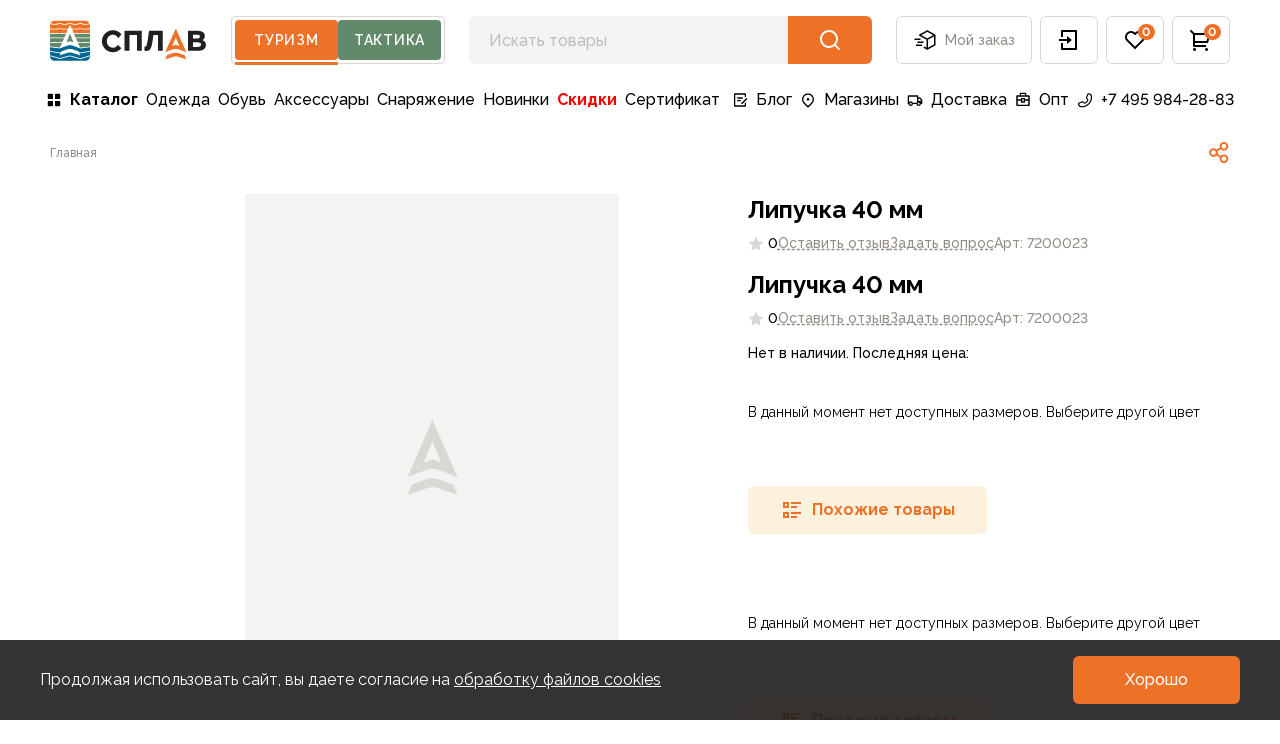

--- FILE ---
content_type: application/javascript
request_url: https://www.splav.ru/_nuxt/InstashopStore.4fb457a6.js
body_size: 527
content:
import{n as O,o as p}from"./entry.015a9bba.js";import{r,f as U,d as t}from"./_vueform/slider.e0fe9234.js";const z=O("instashop",()=>{const c=r({}),l=r([]),i=r({}),u=U({count:0,isLike:!1}),v=r(NaN),d=r(!1),h=async(e,o,a)=>{const{response:s}=await p.instashop.get(e,o);a?l.value=[...l.value,...(s==null?void 0:s.elements)||[]]:l.value=(s==null?void 0:s.elements)||[],c.value=s},m=async(e,o)=>{v.value=parseInt(o,10);const{response:a}=await p.instashop.getPhoto(e,o);return i.value=a,v.value=NaN,u.count=a.element.like.count,u.isLike=a.element.like.isLike,a},f=async e=>await p.instashop.postPhoto(e),k=async e=>{const o=await p.instashop.postLike(e);return u.count=o.count,u.isLike=o.isLike,o},g=t(()=>{var e;return((e=c.value)==null?void 0:e.info)||{}}),L=t(()=>{var e;return((e=c.value)==null?void 0:e.pagination)||{}}),I=t(()=>{var e;return((e=c.value)==null?void 0:e.breadcrumbs)||[]}),n=t(()=>{var e;return((e=i.value)==null?void 0:e.element)||{}}),P=t(()=>{var e;return((e=i.value)==null?void 0:e.next)||""}),b=t(()=>{var e;return((e=i.value)==null?void 0:e.previous)||""}),w=t(()=>{var e;return((e=n.value)==null?void 0:e.picture)||{}}),y=t(()=>{var e;return((e=n.value)==null?void 0:e.author)||"Неизвестно"}),N=t(()=>{var e;return((e=n.value)==null?void 0:e.date)||"Неизвестно"}),x=t(()=>{var e;return((e=n.value)==null?void 0:e.id)||""}),S=t(()=>{var e;return((e=n.value)==null?void 0:e.product)||""}),D=t(()=>{var e;return((e=i.value)==null?void 0:e.info)||{}});return{get:h,result:c,pageInfo:g,pagination:L,breadcrumbs:I,items:l,sendPhoto:f,getUserPhotos:m,userPhoto:n,nextId:P,prevId:b,sendLike:k,picture:w,author:y,date:N,id:x,products:S,photoLike:u,photoPageInfo:D,loadId:v,isOpenDialog:d}});export{z as u};
//# sourceMappingURL=InstashopStore.4fb457a6.js.map


--- FILE ---
content_type: image/svg+xml
request_url: https://www.splav.ru/img/no-image-catalog.svg
body_size: 258
content:
<svg width="600" height="840" viewBox="0 0 600 840" fill="none" xmlns="http://www.w3.org/2000/svg">
<path d="M0 0H600V840H0V0Z" fill="#F4F3F2"/>
<path fill-rule="evenodd" clip-rule="evenodd" d="M311.265 472.062C304.626 469.609 297.37 469.609 290.734 472.062L261.001 482L268.073 465.756L290.416 457.644C297.268 455.172 304.729 455.172 311.582 457.644L333.923 465.756L340.998 482L311.265 472.062ZM287.372 430.506L300.989 425.097L314.628 430.506L301 396.241L287.372 430.506ZM261 453.826L301 362L341 453.826L312.008 443.014C304.895 440.361 297.106 440.361 289.989 443.014L261 453.826Z" fill="#D9D8D4"/>
</svg>


--- FILE ---
content_type: application/javascript
request_url: https://www.splav.ru/_nuxt/IconShare.86f0d4e2.js
body_size: 1493
content:
import{d as e}from"./entry.015a9bba.js";import{l as t,m as o,A as C}from"./_vueform/slider.e0fe9234.js";import"./floating-vue/dist.d871eb3b.js";import"./_vueuse.8bb11885.js";const i={},c={width:"18",height:"20",viewBox:"0 0 18 20",fill:"none",xmlns:"http://www.w3.org/2000/svg"},l=C("g",{"clip-path":"url(#clip0_3405_147087)"},[C("path",{"fill-rule":"evenodd","clip-rule":"evenodd",d:"M9.54935 3.94182C9.54893 3.0267 9.86707 2.13998 10.4492 1.43386C11.0312 0.727733 11.841 0.246248 12.7393 0.0720498C13.6377 -0.102149 14.5687 0.0418044 15.3725 0.479199C16.1764 0.916594 16.8029 1.62015 17.1445 2.4691C17.4861 3.31805 17.5216 4.25945 17.2448 5.1317C16.968 6.00395 16.3962 6.75266 15.6276 7.2493C14.859 7.74594 13.9415 7.95954 13.0325 7.85343C12.1236 7.74733 11.2799 7.32814 10.6464 6.66782L7.69735 8.40782C7.93757 9.17444 7.93757 9.99619 7.69735 10.7628L10.6454 12.5028C11.3147 11.8056 12.2169 11.3787 13.1805 11.3034C14.1441 11.228 15.1017 11.5095 15.8713 12.0942C16.6409 12.6789 17.1686 13.5261 17.3543 14.4746C17.5399 15.4231 17.3704 16.4068 16.8781 17.2385C16.3857 18.0702 15.6048 18.6919 14.684 18.9854C13.7631 19.2788 12.7665 19.2236 11.8837 18.8301C11.0009 18.4366 10.2935 17.7324 9.8961 16.8514C9.4987 15.9704 9.439 14.974 9.72835 14.0518L6.78035 12.3118C6.23619 12.8795 5.53462 13.2713 4.7659 13.4369C3.99719 13.6026 3.19651 13.5344 2.46687 13.2411C1.73724 12.9479 1.11204 12.4431 0.671715 11.7915C0.231393 11.14 -0.00390625 10.3717 -0.00390625 9.58532C-0.00390625 8.79897 0.231393 8.0306 0.671715 7.37909C1.11204 6.72758 1.73724 6.22273 2.46687 5.9295C3.19651 5.63627 3.99719 5.56808 4.7659 5.73369C5.53462 5.89931 6.23619 6.29116 6.78035 6.85882L9.72835 5.11882C9.60928 4.7375 9.54892 4.34029 9.54935 3.94082V3.94182ZM5.81035 10.6198C5.78658 10.654 5.76519 10.6897 5.74635 10.7268C5.4988 11.1191 5.13047 11.4204 4.69685 11.5852C4.26322 11.75 3.78778 11.7695 3.34215 11.6406C2.89651 11.5118 2.50481 11.2416 2.22604 10.8708C1.94727 10.5 1.79653 10.0487 1.79653 9.58482C1.79653 9.12093 1.94727 8.6696 2.22604 8.29881C2.50481 7.92803 2.89651 7.65787 3.34215 7.52902C3.78778 7.40017 4.26322 7.41962 4.69685 7.58444C5.13047 7.74925 5.4988 8.0505 5.74635 8.44282C5.76518 8.48024 5.78656 8.51633 5.81035 8.55082C5.98035 8.85782 6.07635 9.21082 6.07635 9.58482C6.07635 9.95982 5.98035 10.3128 5.81035 10.6198ZM11.6164 14.1948C11.3453 14.6873 11.2789 15.2667 11.4316 15.8078C11.5843 16.3489 11.9437 16.8081 12.4323 17.0863C12.9208 17.3645 13.4992 17.4392 14.0424 17.2944C14.5856 17.1496 15.05 16.7969 15.3353 16.3124C15.6205 15.828 15.7037 15.2507 15.5667 14.7055C15.4298 14.1602 15.0838 13.6907 14.6036 13.3985C14.1233 13.1063 13.5474 13.0147 13.0002 13.1437C12.453 13.2727 11.9785 13.6118 11.6794 14.0878C11.6609 14.1249 11.6399 14.1607 11.6164 14.1948ZM13.4894 6.07982C12.7274 6.07982 12.0584 5.68182 11.6794 5.08182C11.6606 5.04553 11.6395 5.01046 11.6164 4.97682C11.3891 4.56606 11.3032 4.09197 11.3719 3.62758C11.4406 3.1632 11.6601 2.7343 11.9966 2.40695C12.3331 2.0796 12.7679 1.87197 13.2339 1.81605C13.7 1.76014 14.1716 1.85903 14.576 2.09749C14.9803 2.33596 15.295 2.70077 15.4716 3.13572C15.6483 3.57067 15.6769 4.05163 15.5533 4.50449C15.4296 4.95735 15.1605 5.35699 14.7874 5.64183C14.4142 5.92668 13.9578 6.08093 13.4884 6.08082L13.4894 6.07982Z",fill:"currentColor"})],-1),r=C("defs",null,[C("clipPath",{id:"clip0_3405_147087"},[C("rect",{width:"18",height:"20",fill:"white"})])],-1),s=[l,r];function n(_,d){return t(),o("svg",c,s)}const m=e(i,[["render",n]]);export{m as default};
//# sourceMappingURL=IconShare.86f0d4e2.js.map


--- FILE ---
content_type: application/javascript
request_url: https://www.splav.ru/_nuxt/CardProductPrice.4901602e.js
body_size: 1077
content:
import{a as q}from"./entry.015a9bba.js";import{f as o,t as P}from"./content.2a32dbfd.js";import{d as u,l as i,m as n,u as t,F as B,B as c,x as m,J as y}from"./_vueform/slider.e0fe9234.js";const M={class:"flex flex-wrap items-center gap-x-2 font-bold text-black"},S={key:0,class:"whitespace-nowrap"},T={key:0},w=["innerHTML"],z=["innerHTML"],H={key:2,class:"font-sans"},L={key:0,class:"text-black"},$={key:1},v={key:1,class:"text-primary"},D={__name:"CardProductPrice",props:{discountPrice:{type:Object,default:()=>{}},oldPrice:{type:Number,default:null},discountPercent:{type:Number,default:null},price:{type:String,default:""},size:{type:String,default:""},quantity:{type:Number,default:null},unit:{type:Boolean,default:!1},isCertificate:{type:Boolean,default:!1},multiplicity:{type:Number,default:1}},setup(e){const a=e,x=u(()=>a.quantity?a.oldPrice*a.quantity:a.oldPrice||0),l=u(()=>{var b,g,k,h;const s=a.quantity?((b=a.discountPrice)==null?void 0:b.min)*a.quantity:((g=a.discountPrice)==null?void 0:g.min)||0,p=a.quantity?((k=a.discountPrice)==null?void 0:k.max)*a.quantity:((h=a.discountPrice)==null?void 0:h.max)||0;return s===p?o(s):`${o(s)} — ${o(p)}`}),N=u(()=>{switch(a.size){case"big":return["text-body-1"];case"small":return["text-small"];default:return["text-small 2xl:text-body-1"]}}),d=u(()=>a.multiplicity>1),f=q(),r=s=>f==null?void 0:f.path.startsWith(`/${s}/`),C=u(()=>{if(r("products"))return"text-body-2 md:text-body-1 text-gray-secondary font-medium ml-1";if(r("catalog"))return"text-small md:text-body-1 font-medium text-gray-secondary ml-1";if(r("cart"))return"ml-1"});return(s,p)=>(i(),n("div",M,[t(l)||e.price?(i(),n("span",S,[e.isCertificate?(i(),n("span",T,"Свободный номинал")):(i(),n(B,{key:1},[t(d)&&(r("products")||r("catalog"))?(i(),n("span",{key:0,innerHTML:t(o)(("toNumber"in s?s.toNumber:t(P))(t(l))*e.multiplicity)||t(o)(("toNumber"in s?s.toNumber:t(P))(e.price)*e.multiplicity)},null,8,w)):(i(),n("span",{key:1,innerHTML:t(l)||e.price},null,8,z))],64)),e.isCertificate?c("",!0):(i(),n("span",H," ₽")),t(d)||e.unit?(i(),n("span",{key:3,class:m(t(C))},[t(d)&&(r("products")||r("catalog"))?(i(),n("span",L," / "+y(e.multiplicity)+" шт ",1)):(i(),n("span",$,"/ шт"))],2)):c("",!0),t(d)&&(r("products")||r("catalog"))?(i(),n("div",{key:4,class:m(["text-body-2 font-medium text-gray-secondary",r("catalog")&&"text-small md:text-body-2"])},y(t(l)||e.price)+" ₽ / шт ",3)):c("",!0)])):c("",!0),e.unit?c("",!0):(i(),n("span",{key:1,class:m(["flex items-baseline gap-x-1 font-normal",t(N)])},[t(x)?(i(),n("span",{key:0,class:m(["font-medium line-through decoration-primary",e.size==="small"?"text-gray-dark":"text-gray-secondary"])},y(t(o)(t(x)))+" ₽ ",3)):c("",!0),e.discountPercent?(i(),n("span",v,y(e.discountPercent)+"%",1)):c("",!0)],2))]))}};export{D as _};
//# sourceMappingURL=CardProductPrice.4901602e.js.map


--- FILE ---
content_type: application/javascript
request_url: https://www.splav.ru/mobileads.js
body_size: 46
content:
const ymInitCheck = setInterval(() => {
	if (typeof window.ym != 'undefined') {
		window.canRunAds = true;
		clearInterval(ymInitCheck);
	}
}, 500);


--- FILE ---
content_type: application/javascript
request_url: https://www.splav.ru/_nuxt/BrndButton.81e2756c.js
body_size: 1080
content:
import{e as f,s as v,r as w,f as k,g as S,h as B}from"./entry.015a9bba.js";import{d as o,l as c,k as s,E as C,B as d,A as z,x as u,q as E,K as $,u as n,a4 as I}from"./_vueform/slider.e0fe9234.js";import"./floating-vue/dist.d871eb3b.js";import"./_vueuse.8bb11885.js";const A={__name:"BrndButton",props:{size:{type:String,default:"default"},iconSize:{type:String,default:"default"},to:{type:String,default:""},color:{type:String,default:""},is:{type:String,default:""},border:{type:Boolean,default:!1},block:{type:Boolean,default:!1},loading:{type:Boolean,default:!1},icon:{type:String,default:""},iconEnd:{type:Boolean,default:!1},active:{type:Boolean,default:!1},activeType:{type:String,default:""},disabled:{type:Boolean,default:!1},label:{type:String,default:"button"}},setup(t){const e=t,b=k,g=o(()=>e.to?b:e.is?e.is:"button"),p=f(),{currentMenuItems:y}=v(p),x=o(()=>{var i,a;const r=((a=(i=y.value)==null?void 0:i.find(l=>l.typeMenuCode===e.activeType))==null?void 0:a.itemId)||0;return e.id===r||e.active}),h=o(()=>{switch(e.size){case"3xs":return["h-5  text-body-2",e.icon?"w-5 px-0":"px-1"];case"2xs":return["h-6  text-body-2",e.icon?"w-6 px-0":"px-2"];case"xs":return["h-8  text-body-2",e.icon?"w-8 px-0":"px-4"];case"sm":return["h-10  text-body-2",e.icon?"w-10 px-0":"px-6"];case"default":return["h-12 text-button",e.icon?"w-12 px-0":"px-8"];case"lg":return["h-14 text-button",e.icon?"w-14 px-0":"px-8"];case"xl":return["h-16  text-button",e.icon?"w-16 px-0":"px-8"];default:return["h-12 text-button",e.icon?"w-12 px-0":"px-8"]}}),m=o(()=>{switch(e.color){case"primary":return e.border?["bg-white","text-primary","hover:bg-pale"]:["bg-primary","text-white","hover:bg-dark"];case"pale":return e.border?["bg-pale","text-primary","hover:bg-pale","hover:text-dark"]:["bg-pale","text-primary","hover:bg-primary","hover:text-white"];case"pale-alt":return e.border?["bg-pale-alt","text-primary-alt","hover:bg-pale-alt","hover:text-dark"]:["bg-pale-alt","text-primary-alt","hover:bg-primary-alt","hover:text-white"];case"dark":return e.border?["bg-transparent","text-primary","hover:bg-dark","hover:text-dark"]:["bg-dark","text-white","hover:bg-dark","hover:text-white"];case"gray":return e.border?["bg-background","text-gray-secondary","hover:bg-background","hover:text-gray-dark"]:["bg-background","text-gray-secondary","hover:bg-pale","hover:text-primary"];case"gray-light":return e.border?["bg-white","border-gray-light","hover:bg-background","hover:border-primary","text-primary"]:["bg-gray-light","text-gray-secondary","hover:bg-pale","hover:text-primary"];case"gray-secondary":return["bg-gray-secondary","text-white","hover:bg-primary","hover:text-white"];case"white":return e.border?["border-gray-light","bg-white","text-gray-secondary","hover:bg-background"]:["bg-white","text-gray-secondary","hover:bg-background"];case"transparent":return["text-black","hover:bg-white/80"];case"transparent-tag":return x.value?["text-primary","border-primary","bg-pale"]:["text-black","border-gray-light","hover:text-primary","hover:border-current"];default:return["bg-primary","text-white","hover:bg-dark"]}});return(r,i)=>{const a=S,l=B;return c(),s(I(n(g)),$(r.$attrs,{class:["brnd-button ripple-effect relative flex items-center justify-center overflow-hidden rounded-md font-medium outline-none transition-all",[...n(h),...n(m),t.border&&"border",t.block&&"w-full",t.icon?"rounded-sm":"rounded-md",t.active&&"pointer-events-none",t.disabled&&"pointer-events-none !bg-background !text-gray-mid "]],"aria-label":t.label,to:t.to,onClick:n(w)}),{default:C(()=>[t.loading?(c(),s(a,{key:0,class:"absolute"})):d("",!0),z("div",{class:u(["relative flex w-full items-center justify-center whitespace-nowrap",[t.loading&&"opacity-0"]])},[t.icon?(c(),s(l,{key:0,name:t.icon,size:t.iconSize||t.size,class:u(t.iconEnd?"order-2":"")},null,8,["name","size","class"])):d("",!0),E(r.$slots,"default")],2)]),_:3},16,["class","aria-label","to","onClick"])}}};export{A as default};
//# sourceMappingURL=BrndButton.81e2756c.js.map


--- FILE ---
content_type: application/javascript
request_url: https://www.splav.ru/_nuxt/IconArrow.5c6648e9.js
body_size: 263
content:
import{d as o}from"./entry.015a9bba.js";import{l as t,m as e,A as r}from"./_vueform/slider.e0fe9234.js";import"./floating-vue/dist.d871eb3b.js";import"./_vueuse.8bb11885.js";const s={},n={width:"36",height:"24",viewBox:"0 0 36 24",fill:"none",xmlns:"http://www.w3.org/2000/svg"},c=r("path",{d:"M32.172 11.0002L26.808 5.63617L28.222 4.22217L36 12.0002L28.222 19.7782L26.808 18.3642L32.172 13.0002H0V11.0002H32.172Z",fill:"currentColor"},null,-1),i=[c];function _(l,a){return t(),e("svg",n,i)}const p=o(s,[["render",_]]);export{p as default};
//# sourceMappingURL=IconArrow.5c6648e9.js.map
